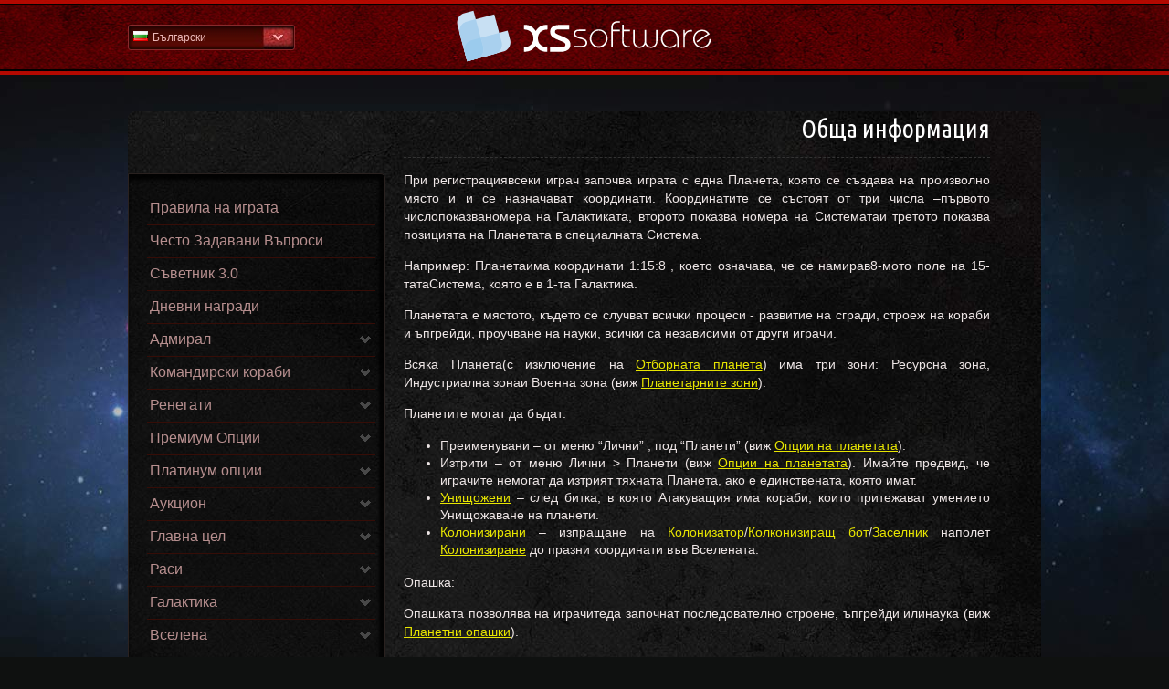

--- FILE ---
content_type: text/html; charset=UTF-8
request_url: http://help.xs-software.com/bg_BG/nemexia-326-8.html
body_size: 102796
content:
<!DOCTYPE html>
<!--[if lt IE 7]>      <html class="no-js lt-ie9 lt-ie8 lt-ie7"> <![endif]-->
<!--[if IE 7]>         <html class="no-js lt-ie9 lt-ie8"> <![endif]-->
<!--[if IE 8]>         <html class="no-js lt-ie9"> <![endif]-->
<!--[if gt IE 8]><!--> <html class="no-js"> <!--<![endif]-->
<head>
<title>XS Software | НЕМЕКСИЯ помощна секция | Планета | Обща информация</title><meta http-equiv="X-UA-Compatible" content="IE=edge,chrome=1" >
<meta name="viewport" content="width=device-width" >
<meta http-equiv="Content-Type" content="text/html; charset=UTF-8" >
<meta name="description" content="Космическа онлайн игра" >

<link href='http://fonts.googleapis.com/css?family=Ubuntu:400,700|Ubuntu+Condensed&subset=latin,cyrillic-ext,greek-ext,latin-ext' rel='stylesheet' type='text/css'>
<link href="/assets/img/favicon.ico" rel="shortcut icon" type="image/vnd.microsoft.icon" />
<link href="/assets/css/normalize.css" media="screen" rel="stylesheet" type="text/css" ><link href="/assets/css/main.css" media="screen" rel="stylesheet" type="text/css" >
<link href="/assets/css/normalize.css" media="screen" rel="stylesheet" type="text/css" ><link href="/assets/css/help.css" media="screen" rel="stylesheet" type="text/css" >
<link href="/assets/css/main.css" media="screen" rel="stylesheet" type="text/css" >
<link href="/assets/css/normalize.css" media="screen" rel="stylesheet" type="text/css" >

<link href='http://fonts.googleapis.com/css?family=Play:400,700&subset=latin,cyrillic-ext,greek-ext,greek,latin-ext,cyrillic' rel='stylesheet' type='text/css'>
</head>

<body dir="ltr" class="nemexia">


    <header class="wrapper clearfix">
    	<div id="headWrap">
    		<div id="headCont">
		    	<nav class="top-nav right">
	<div class="arrowNav"></div>
    <ul class="clearfix">
                <li>
            <a title="Arabic - Saudi Arabia" href="/ar_SA/nemexia-326-8.html" class="">
                <span class="flag ar_SA"></span>
                عربي            </a>
        </li>
                <li>
            <a title="Bulgarian - Bulgaria" href="/bg_BG/nemexia-326-8.html" class="active">
                <span class="flag bg_BG"></span>
                Български            </a>
        </li>
                <li>
            <a title="Croatian - Croatia" href="/hr_HR/nemexia-326-8.html" class="">
                <span class="flag hr_HR"></span>
                Hrvatski            </a>
        </li>
                <li>
            <a title="Czech - Czech Republic" href="/cz_CZ/nemexia-326-8.html" class="">
                <span class="flag cz_CZ"></span>
                Česky            </a>
        </li>
                <li>
            <a title="English - Global" href="/en_EN/nemexia-326-8.html" class="">
                <span class="flag en_EN"></span>
                English            </a>
        </li>
                <li>
            <a title="Farsi - Iran" href="/ir_IR/nemexia-326-8.html" class="">
                <span class="flag ir_IR"></span>
                پارسی            </a>
        </li>
                <li>
            <a title="French - France" href="/fr_FR/nemexia-326-8.html" class="">
                <span class="flag fr_FR"></span>
                Français            </a>
        </li>
                <li>
            <a title="German - Germany" href="/de_DE/nemexia-326-8.html" class="">
                <span class="flag de_DE"></span>
                Deutsch            </a>
        </li>
                <li>
            <a title="Greek - Greece" href="/gr_GR/nemexia-326-8.html" class="">
                <span class="flag gr_GR"></span>
                Ελληνικά            </a>
        </li>
                <li>
            <a title="Hungarian - Hungary" href="/hu_HU/nemexia-326-8.html" class="">
                <span class="flag hu_HU"></span>
                Magyar            </a>
        </li>
                <li>
            <a title="Italian - Italy" href="/it_IT/nemexia-326-8.html" class="">
                <span class="flag it_IT"></span>
                Italiano            </a>
        </li>
                <li>
            <a title="Polish - Poland" href="/pl_PL/nemexia-326-8.html" class="">
                <span class="flag pl_PL"></span>
                Polski            </a>
        </li>
                <li>
            <a title="Portuguese - Brazil" href="/pt_BR/nemexia-326-8.html" class="">
                <span class="flag pt_BR"></span>
                Português - Brazil            </a>
        </li>
                <li>
            <a title="Romania - Romania" href="/ro_RO/nemexia-326-8.html" class="">
                <span class="flag ro_RO"></span>
                Română            </a>
        </li>
                <li>
            <a title="Slovak - Slovakia" href="/sk_SK/nemexia-326-8.html" class="">
                <span class="flag sk_SK"></span>
                Slovenčina            </a>
        </li>
                <li>
            <a title="Spanish - Spain" href="/es_ES/nemexia-326-8.html" class="">
                <span class="flag es_ES"></span>
                Español            </a>
        </li>
                <li>
            <a title="Turkish - Turkey" href="/tr_TR/nemexia-326-8.html" class="">
                <span class="flag tr_TR"></span>
                Türkçe            </a>
        </li>
        </ul>
    <span class="current"><span class="flag bg_BG"></span>Български</span>
</nav>


						        <a href="/bg_BG/nemexia.html" title="Добре дошли в Помощната секция на игрите" id="logo">
		            Начална страница на Помощна секция				</a>
						        
		        <!--<div id="search">
			        <input type="text" value="Търси...">
			        <input type="button" value="">
		        </div>-->
		
		        
    		</div>
    	</div>

<!-- content start -->
<div class="content wrapper">
    <section class="content-inner clearfix">



<div class="clearfix">

    <aside id="gamesAside">
    
    
    

<!-- Topics tree start -->
<ul id="topics-tree">


                <li class="">
    	<div class="selectedTic"></div>
        <a href="/bg_BG/nemexia-1.html" title="Правила на играта">
            Правила на играта        </a>
    </li>
    

                <li class="">
    	<div class="selectedTic"></div>
        <a href="/bg_BG/nemexia-246.html" title="Често Задавани Въпроси">
            Често Задавани Въпроси        </a>
    </li>
    

                <li class="">
    	<div class="selectedTic"></div>
        <a href="/bg_BG/nemexia-229.html" title="Съветник 3.0">
            Съветник 3.0        </a>
    </li>
    

                <li class="">
    	<div class="selectedTic"></div>
        <a href="/bg_BG/nemexia-171.html" title="Дневни награди">
            Дневни награди        </a>
    </li>
    

                <li class=""><span role="link" title="Адмирал">Адмирал</span>
        <!-- Subtopics start -->
        <ul>
        
                        <li class="">
            	<div class="selectedTic"></div>
                <a href="/bg_BG/nemexia-144-34.html" title="Обща информация">
                    Обща информация                </a>
            </li>
        
                        <li class="">
            	<div class="selectedTic"></div>
                <a href="/bg_BG/nemexia-144-71.html" title="Показатели">
                    Показатели                </a>
            </li>
        
                        <li class="">
            	<div class="selectedTic"></div>
                <a href="/bg_BG/nemexia-144-107.html" title="Умения">
                    Умения                </a>
            </li>
                </ul>
        <!-- Subtopics end -->
    </li>
    

                <li class=""><span role="link" title="Командирски кораби">Командирски кораби</span>
        <!-- Subtopics start -->
        <ul>
        
                        <li class="">
            	<div class="selectedTic"></div>
                <a href="/bg_BG/nemexia-192-35.html" title="Обща информация">
                    Обща информация                </a>
            </li>
        
                        <li class="">
            	<div class="selectedTic"></div>
                <a href="/bg_BG/nemexia-192-72.html" title="Корсар">
                    Корсар                </a>
            </li>
        
                        <li class="">
            	<div class="selectedTic"></div>
                <a href="/bg_BG/nemexia-192-108.html" title="Ловец">
                    Ловец                </a>
            </li>
        
                        <li class="">
            	<div class="selectedTic"></div>
                <a href="/bg_BG/nemexia-192-141.html" title="Екзекутор">
                    Екзекутор                </a>
            </li>
        
                        <li class="">
            	<div class="selectedTic"></div>
                <a href="/bg_BG/nemexia-192-169.html" title="Булдозер">
                    Булдозер                </a>
            </li>
        
                        <li class="">
            	<div class="selectedTic"></div>
                <a href="/bg_BG/nemexia-192-191.html" title="Тайфун">
                    Тайфун                </a>
            </li>
        
                        <li class="">
            	<div class="selectedTic"></div>
                <a href="/bg_BG/nemexia-192-210.html" title="Вайпър">
                    Вайпър                </a>
            </li>
        
                        <li class="">
            	<div class="selectedTic"></div>
                <a href="/bg_BG/nemexia-192-228.html" title="Коруптор">
                    Коруптор                </a>
            </li>
        
                        <li class="">
            	<div class="selectedTic"></div>
                <a href="/bg_BG/nemexia-192-245.html" title="Скорпион">
                    Скорпион                </a>
            </li>
        
                        <li class="">
            	<div class="selectedTic"></div>
                <a href="/bg_BG/nemexia-192-258.html" title="Анихилатор">
                    Анихилатор                </a>
            </li>
        
                        <li class="">
            	<div class="selectedTic"></div>
                <a href="/bg_BG/nemexia-192-271.html" title="Ренегератор">
                    Ренегератор                </a>
            </li>
                </ul>
        <!-- Subtopics end -->
    </li>
    

                <li class=""><span role="link" title="Ренегати">Ренегати</span>
        <!-- Subtopics start -->
        <ul>
        
                        <li class="">
            	<div class="selectedTic"></div>
                <a href="/bg_BG/nemexia-111-37.html" title="Ренегати">
                    Ренегати                </a>
            </li>
        
                        <li class="">
            	<div class="selectedTic"></div>
                <a href="/bg_BG/nemexia-111-143.html" title="Кораби на Ренегатите">
                    Кораби на Ренегатите                </a>
            </li>
        
                        <li class="">
            	<div class="selectedTic"></div>
                <a href="/bg_BG/nemexia-111-110.html" title="Атака на Ренегат">
                    Атака на Ренегат                </a>
            </li>
        
                        <li class="">
            	<div class="selectedTic"></div>
                <a href="/bg_BG/nemexia-111-74.html" title="Шпионаж на Ренегат">
                    Шпионаж на Ренегат                </a>
            </li>
                </ul>
        <!-- Subtopics end -->
    </li>
    

                <li class=""><span role="link" title="Премиум Опции">Премиум Опции</span>
        <!-- Subtopics start -->
        <ul>
        
                        <li class="">
            	<div class="selectedTic"></div>
                <a href="/bg_BG/nemexia-259-145.html" title="Кредити">
                    Кредити                </a>
            </li>
        
                        <li class="">
            	<div class="selectedTic"></div>
                <a href="/bg_BG/nemexia-259-1216.html" title="Капсули">
                    Капсули                </a>
            </li>
        
                        <li class="">
            	<div class="selectedTic"></div>
                <a href="/bg_BG/nemexia-259-282.html" title="Премиум акаунт">
                    Премиум акаунт                </a>
            </li>
        
                        <li class="">
            	<div class="selectedTic"></div>
                <a href="/bg_BG/nemexia-259-315.html" title="Специалности">
                    Специалности                </a>
            </li>
        
                        <li class="">
            	<div class="selectedTic"></div>
                <a href="/bg_BG/nemexia-259-172.html" title="Галактическа застраховка">
                    Галактическа застраховка                </a>
            </li>
        
                        <li class="">
            	<div class="selectedTic"></div>
                <a href="/bg_BG/nemexia-259-113.html" title="Консумативи">
                    Консумативи                </a>
            </li>
        
                        <li class="">
            	<div class="selectedTic"></div>
                <a href="/bg_BG/nemexia-259-303.html" title="Закупуване на ресурс">
                    Закупуване на ресурс                </a>
            </li>
        
                        <li class="">
            	<div class="selectedTic"></div>
                <a href="/bg_BG/nemexia-259-193.html" title="Моментален строеж">
                    Моментален строеж                </a>
            </li>
        
                        <li class="">
            	<div class="selectedTic"></div>
                <a href="/bg_BG/nemexia-259-212.html" title="Моментално проучване">
                    Моментално проучване                </a>
            </li>
        
                        <li class="">
            	<div class="selectedTic"></div>
                <a href="/bg_BG/nemexia-259-260.html" title="Закупуване на озон">
                    Закупуване на озон                </a>
            </li>
        
                        <li class="">
            	<div class="selectedTic"></div>
                <a href="/bg_BG/nemexia-259-291.html" title="Протекция">
                    Протекция                </a>
            </li>
        
                        <li class="">
            	<div class="selectedTic"></div>
                <a href="/bg_BG/nemexia-259-321.html" title="Ваканция">
                    Ваканция                </a>
            </li>
        
                        <li class="">
            	<div class="selectedTic"></div>
                <a href="/bg_BG/nemexia-259-309.html" title="Междузвездни пътешествия">
                    Междузвездни пътешествия                </a>
            </li>
        
                        <li class="">
            	<div class="selectedTic"></div>
                <a href="/bg_BG/nemexia-259-77.html" title="Промяна на Никнейм">
                    Промяна на Никнейм                </a>
            </li>
        
                        <li class="">
            	<div class="selectedTic"></div>
                <a href="/bg_BG/nemexia-259-247.html" title="Цвят на никнейма">
                    Цвят на никнейма                </a>
            </li>
        
                        <li class="">
            	<div class="selectedTic"></div>
                <a href="/bg_BG/nemexia-259-273.html" title="Картинка на планетата">
                    Картинка на планетата                </a>
            </li>
        
                        <li class="">
            	<div class="selectedTic"></div>
                <a href="/bg_BG/nemexia-259-297.html" title="Преместване на планетата">
                    Преместване на планетата                </a>
            </li>
        
                        <li class="">
            	<div class="selectedTic"></div>
                <a href="/bg_BG/nemexia-259-3.html" title="Съюзно лого">
                    Съюзно лого                </a>
            </li>
        
                        <li class="">
            	<div class="selectedTic"></div>
                <a href="/bg_BG/nemexia-259-40.html" title="Цвят на името на Съюза">
                    Цвят на името на Съюза                </a>
            </li>
        
                        <li class="">
            	<div class="selectedTic"></div>
                <a href="/bg_BG/nemexia-259-327.html" title="Ваучери">
                    Ваучери                </a>
            </li>
        
                        <li class="">
            	<div class="selectedTic"></div>
                <a href="/bg_BG/nemexia-259-230.html" title="Мотивация">
                    Мотивация                </a>
            </li>
        
                        <li class="">
            	<div class="selectedTic"></div>
                <a href="/bg_BG/nemexia-259-1218.html" title="Специални оферти">
                    Специални оферти                </a>
            </li>
                </ul>
        <!-- Subtopics end -->
    </li>
    

                <li class=""><span role="link" title="Платинум опции">Платинум опции</span>
        <!-- Subtopics start -->
        <ul>
        
                        <li class="">
            	<div class="selectedTic"></div>
                <a href="/bg_BG/nemexia-272-281.html" title="Платинум програма">
                    Платинум програма                </a>
            </li>
        
                        <li class="">
            	<div class="selectedTic"></div>
                <a href="/bg_BG/nemexia-272-2.html" title="Звезди">
                    Звезди                </a>
            </li>
        
                        <li class="">
            	<div class="selectedTic"></div>
                <a href="/bg_BG/nemexia-272-39.html" title="Платинум Премиум Акаунт">
                    Платинум Премиум Акаунт                </a>
            </li>
        
                        <li class="">
            	<div class="selectedTic"></div>
                <a href="/bg_BG/nemexia-272-76.html" title="Платинум протекция">
                    Платинум протекция                </a>
            </li>
        
                        <li class="">
            	<div class="selectedTic"></div>
                <a href="/bg_BG/nemexia-272-112.html" title="Платинум Ваканция">
                    Платинум Ваканция                </a>
            </li>
                </ul>
        <!-- Subtopics end -->
    </li>
    

                <li class=""><span role="link" title="Аукцион">Аукцион</span>
        <!-- Subtopics start -->
        <ul>
        
                        <li class="">
            	<div class="selectedTic"></div>
                <a href="/bg_BG/nemexia-290-36.html" title="Обща информация">
                    Обща информация                </a>
            </li>
        
                        <li class="">
            	<div class="selectedTic"></div>
                <a href="/bg_BG/nemexia-290-109.html" title="Наддаване в Аукциона">
                    Наддаване в Аукциона                </a>
            </li>
        
                        <li class="">
            	<div class="selectedTic"></div>
                <a href="/bg_BG/nemexia-290-142.html" title="Купуване в Аукциона">
                    Купуване в Аукциона                </a>
            </li>
        
                        <li class="">
            	<div class="selectedTic"></div>
                <a href="/bg_BG/nemexia-290-73.html" title="Пакети в аукциона">
                    Пакети в аукциона                </a>
            </li>
        
                        <li class="">
            	<div class="selectedTic"></div>
                <a href="/bg_BG/nemexia-290-170.html" title="Спечелени пакети">
                    Спечелени пакети                </a>
            </li>
                </ul>
        <!-- Subtopics end -->
    </li>
    

                <li class=""><span role="link" title="Главна цел">Главна цел</span>
        <!-- Subtopics start -->
        <ul>
        
                        <li class="">
            	<div class="selectedTic"></div>
                <a href="/bg_BG/nemexia-296-4.html" title="Обща информация">
                    Обща информация                </a>
            </li>
        
                        <li class="">
            	<div class="selectedTic"></div>
                <a href="/bg_BG/nemexia-296-41.html" title="Отборна планета">
                    Отборна планета                </a>
            </li>
        
                        <li class="">
            	<div class="selectedTic"></div>
                <a href="/bg_BG/nemexia-296-78.html" title="Кристали">
                    Кристали                </a>
            </li>
        
                        <li class="">
            	<div class="selectedTic"></div>
                <a href="/bg_BG/nemexia-296-114.html" title="Обелиски">
                    Обелиски                </a>
            </li>
        
                        <li class="">
            	<div class="selectedTic"></div>
                <a href="/bg_BG/nemexia-296-146.html" title="Върховен Галактически Портал">
                    Върховен Галактически Портал                </a>
            </li>
                </ul>
        <!-- Subtopics end -->
    </li>
    

                <li class=""><span role="link" title="Раси">Раси</span>
        <!-- Subtopics start -->
        <ul>
        
                        <li class="">
            	<div class="selectedTic"></div>
                <a href="/bg_BG/nemexia-302-5.html" title="Обща информация">
                    Обща информация                </a>
            </li>
        
                        <li class="">
            	<div class="selectedTic"></div>
                <a href="/bg_BG/nemexia-302-42.html" title="Конфедерация">
                    Конфедерация                </a>
            </li>
        
                        <li class="">
            	<div class="selectedTic"></div>
                <a href="/bg_BG/nemexia-302-79.html" title="Тертети">
                    Тертети                </a>
            </li>
        
                        <li class="">
            	<div class="selectedTic"></div>
                <a href="/bg_BG/nemexia-302-115.html" title="Нокси">
                    Нокси                </a>
            </li>
                </ul>
        <!-- Subtopics end -->
    </li>
    

                <li class=""><span role="link" title="Галактика">Галактика</span>
        <!-- Subtopics start -->
        <ul>
        
                        <li class="">
            	<div class="selectedTic"></div>
                <a href="/bg_BG/nemexia-314-6.html" title="Обща информация">
                    Обща информация                </a>
            </li>
        
                        <li class="">
            	<div class="selectedTic"></div>
                <a href="/bg_BG/nemexia-314-173.html" title="Легенда">
                    Легенда                </a>
            </li>
        
                        <li class="">
            	<div class="selectedTic"></div>
                <a href="/bg_BG/nemexia-314-80.html" title="Планети">
                    Планети                </a>
            </li>
        
                        <li class="">
            	<div class="selectedTic"></div>
                <a href="/bg_BG/nemexia-314-116.html" title="Отборни планети">
                    Отборни планети                </a>
            </li>
        
                        <li class="">
            	<div class="selectedTic"></div>
                <a href="/bg_BG/nemexia-314-43.html" title="Слънца">
                    Слънца                </a>
            </li>
        
                        <li class="">
            	<div class="selectedTic"></div>
                <a href="/bg_BG/nemexia-314-147.html" title="Астероиди">
                    Астероиди                </a>
            </li>
                </ul>
        <!-- Subtopics end -->
    </li>
    

                <li class=""><span role="link" title="Вселена">Вселена</span>
        <!-- Subtopics start -->
        <ul>
        
                        <li class="">
            	<div class="selectedTic"></div>
                <a href="/bg_BG/nemexia-308-33.html" title="Обща информация">
                    Обща информация                </a>
            </li>
        
                        <li class="">
            	<div class="selectedTic"></div>
                <a href="/bg_BG/nemexia-308-70.html" title="Детмач режим">
                    Детмач режим                </a>
            </li>
        
                        <li class="">
            	<div class="selectedTic"></div>
                <a href="/bg_BG/nemexia-308-106.html" title="Рестарт на рунда">
                    Рестарт на рунда                </a>
            </li>
                </ul>
        <!-- Subtopics end -->
    </li>
    

                <li class=""><span role="link" title="Случайни събития">Случайни събития</span>
        <!-- Subtopics start -->
        <ul>
        
                        <li class="">
            	<div class="selectedTic"></div>
                <a href="/bg_BG/nemexia-320-31.html" title="Обща информация">
                    Обща информация                </a>
            </li>
        
                        <li class="">
            	<div class="selectedTic"></div>
                <a href="/bg_BG/nemexia-320-68.html" title="Позитивни случайни събития">
                    Позитивни случайни събития                </a>
            </li>
        
                        <li class="">
            	<div class="selectedTic"></div>
                <a href="/bg_BG/nemexia-320-104.html" title="Негативни случайни събития">
                    Негативни случайни събития                </a>
            </li>
                </ul>
        <!-- Subtopics end -->
    </li>
    

                <li class="active"><span role="link" title="Планета">Планета</span>
        <!-- Subtopics start -->
        <ul>
        
                        <li class="active">
            	<div class="selectedTic"></div>
                <a href="/bg_BG/nemexia-326-8.html" title="Обща информация">
                    Обща информация                </a>
            </li>
        
                        <li class="">
            	<div class="selectedTic"></div>
                <a href="/bg_BG/nemexia-326-175.html" title="Опции за планетата">
                    Опции за планетата                </a>
            </li>
        
                        <li class="">
            	<div class="selectedTic"></div>
                <a href="/bg_BG/nemexia-326-45.html" title="Зони">
                    Зони                </a>
            </li>
        
                        <li class="">
            	<div class="selectedTic"></div>
                <a href="/bg_BG/nemexia-326-82.html" title="Опашки">
                    Опашки                </a>
            </li>
        
                        <li class="">
            	<div class="selectedTic"></div>
                <a href="/bg_BG/nemexia-326-118.html" title="Колонизиране на планета">
                    Колонизиране на планета                </a>
            </li>
        
                        <li class="">
            	<div class="selectedTic"></div>
                <a href="/bg_BG/nemexia-326-149.html" title="Разрушаване на планета">
                    Разрушаване на планета                </a>
            </li>
                </ul>
        <!-- Subtopics end -->
    </li>
    

                <li class=""><span role="link" title="Сгради">Сгради</span>
        <!-- Subtopics start -->
        <ul>
        
                        <li class="">
            	<div class="selectedTic"></div>
                <a href="/bg_BG/nemexia-331-18.html" title="Обща информация">
                    Обща информация                </a>
            </li>
        
                        <li class="">
            	<div class="selectedTic"></div>
                <a href="/bg_BG/nemexia-331-55.html" title="Разрушаване на сгради">
                    Разрушаване на сгради                </a>
            </li>
                </ul>
        <!-- Subtopics end -->
    </li>
    

                <li class=""><span role="link" title="Ресурси">Ресурси</span>
        <!-- Subtopics start -->
        <ul>
        
                        <li class="">
            	<div class="selectedTic"></div>
                <a href="/bg_BG/nemexia-329-7.html" title="Обща информация">
                    Обща информация                </a>
            </li>
        
                        <li class="">
            	<div class="selectedTic"></div>
                <a href="/bg_BG/nemexia-329-44.html" title="Метал">
                    Метал                </a>
            </li>
        
                        <li class="">
            	<div class="selectedTic"></div>
                <a href="/bg_BG/nemexia-329-81.html" title="Минерал">
                    Минерал                </a>
            </li>
        
                        <li class="">
            	<div class="selectedTic"></div>
                <a href="/bg_BG/nemexia-329-117.html" title="Газ">
                    Газ                </a>
            </li>
        
                        <li class="">
            	<div class="selectedTic"></div>
                <a href="/bg_BG/nemexia-329-213.html" title="Скрап">
                    Скрап                </a>
            </li>
        
                        <li class="">
            	<div class="selectedTic"></div>
                <a href="/bg_BG/nemexia-329-148.html" title="Енергия">
                    Енергия                </a>
            </li>
        
                        <li class="">
            	<div class="selectedTic"></div>
                <a href="/bg_BG/nemexia-329-174.html" title="Популация">
                    Популация                </a>
            </li>
        
                        <li class="">
            	<div class="selectedTic"></div>
                <a href="/bg_BG/nemexia-329-194.html" title="Озон">
                    Озон                </a>
            </li>
                </ul>
        <!-- Subtopics end -->
    </li>
    

                <li class=""><span role="link" title="Науки">Науки</span>
        <!-- Subtopics start -->
        <ul>
        
                        <li class="">
            	<div class="selectedTic"></div>
                <a href="/bg_BG/nemexia-333-10.html" title="Обща информация">
                    Обща информация                </a>
            </li>
        
                        <li class="">
            	<div class="selectedTic"></div>
                <a href="/bg_BG/nemexia-333-47.html" title="Физика">
                    Физика                </a>
            </li>
        
                        <li class="">
            	<div class="selectedTic"></div>
                <a href="/bg_BG/nemexia-333-84.html" title="Химия">
                    Химия                </a>
            </li>
        
                        <li class="">
            	<div class="selectedTic"></div>
                <a href="/bg_BG/nemexia-333-120.html" title="Математика">
                    Математика                </a>
            </li>
        
                        <li class="">
            	<div class="selectedTic"></div>
                <a href="/bg_BG/nemexia-333-151.html" title="Астрономия">
                    Астрономия                </a>
            </li>
        
                        <li class="">
            	<div class="selectedTic"></div>
                <a href="/bg_BG/nemexia-333-177.html" title="Шпионаж">
                    Шпионаж                </a>
            </li>
        
                        <li class="">
            	<div class="selectedTic"></div>
                <a href="/bg_BG/nemexia-333-196.html" title="Компютърни системи">
                    Компютърни системи                </a>
            </li>
        
                        <li class="">
            	<div class="selectedTic"></div>
                <a href="/bg_BG/nemexia-333-215.html" title="Корабни брони">
                    Корабни брони                </a>
            </li>
        
                        <li class="">
            	<div class="selectedTic"></div>
                <a href="/bg_BG/nemexia-333-249.html" title="Реактивни двигатели">
                    Реактивни двигатели                </a>
            </li>
        
                        <li class="">
            	<div class="selectedTic"></div>
                <a href="/bg_BG/nemexia-333-232.html" title="Горивни камери">
                    Горивни камери                </a>
            </li>
        
                        <li class="">
            	<div class="selectedTic"></div>
                <a href="/bg_BG/nemexia-333-262.html" title="Лазерни оръжия">
                    Лазерни оръжия                </a>
            </li>
        
                        <li class="">
            	<div class="selectedTic"></div>
                <a href="/bg_BG/nemexia-333-274.html" title="Йонни оръжия">
                    Йонни оръжия                </a>
            </li>
        
                        <li class="">
            	<div class="selectedTic"></div>
                <a href="/bg_BG/nemexia-333-283.html" title="Плазмени оръжия">
                    Плазмени оръжия                </a>
            </li>
        
                        <li class="">
            	<div class="selectedTic"></div>
                <a href="/bg_BG/nemexia-333-292.html" title="Екология">
                    Екология                </a>
            </li>
        
                        <li class="">
            	<div class="selectedTic"></div>
                <a href="/bg_BG/nemexia-333-298.html" title="Свръхскорост">
                    Свръхскорост                </a>
            </li>
        
                        <li class="">
            	<div class="selectedTic"></div>
                <a href="/bg_BG/nemexia-333-304.html" title="Паралелни вселени">
                    Паралелни вселени                </a>
            </li>
        
                        <li class="">
            	<div class="selectedTic"></div>
                <a href="/bg_BG/nemexia-333-328.html" title="Подобрен строеж">
                    Подобрен строеж                </a>
            </li>
        
                        <li class="">
            	<div class="selectedTic"></div>
                <a href="/bg_BG/nemexia-333-310.html" title="Леки брони">
                    Леки брони                </a>
            </li>
        
                        <li class="">
            	<div class="selectedTic"></div>
                <a href="/bg_BG/nemexia-333-316.html" title="Средни брони">
                    Средни брони                </a>
            </li>
        
                        <li class="">
            	<div class="selectedTic"></div>
                <a href="/bg_BG/nemexia-333-322.html" title="Тежки брони">
                    Тежки брони                </a>
            </li>
        
                        <li class="">
            	<div class="selectedTic"></div>
                <a href="/bg_BG/nemexia-333-330.html" title="Пробивна атака">
                    Пробивна атака                </a>
            </li>
        
                        <li class="">
            	<div class="selectedTic"></div>
                <a href="/bg_BG/nemexia-333-332.html" title="Чевръста защита">
                    Чевръста защита                </a>
            </li>
        
                        <li class="">
            	<div class="selectedTic"></div>
                <a href="/bg_BG/nemexia-333-334.html" title="Критичен удар">
                    Критичен удар                </a>
            </li>
                </ul>
        <!-- Subtopics end -->
    </li>
    

                <li class=""><span role="link" title="Кораби">Кораби</span>
        <!-- Subtopics start -->
        <ul>
        
                        <li class="">
            	<div class="selectedTic"></div>
                <a href="/bg_BG/nemexia-335-16.html" title="Обща информация">
                    Обща информация                </a>
            </li>
        
                        <li class="">
            	<div class="selectedTic"></div>
                <a href="/bg_BG/nemexia-335-90.html" title="Корабни оръжия">
                    Корабни оръжия                </a>
            </li>
        
                        <li class="">
            	<div class="selectedTic"></div>
                <a href="/bg_BG/nemexia-335-126.html" title="Корабни брони">
                    Корабни брони                </a>
            </li>
        
                        <li class="">
            	<div class="selectedTic"></div>
                <a href="/bg_BG/nemexia-335-53.html" title="Корабни характеристики">
                    Корабни характеристики                </a>
            </li>
        
                        <li class="">
            	<div class="selectedTic"></div>
                <a href="/bg_BG/nemexia-335-155.html" title="Подобрения на корабите">
                    Подобрения на корабите                </a>
            </li>
                </ul>
        <!-- Subtopics end -->
    </li>
    

                <li class=""><span role="link" title="Корабни умения">Корабни умения</span>
        <!-- Subtopics start -->
        <ul>
        
                        <li class="">
            	<div class="selectedTic"></div>
                <a href="/bg_BG/nemexia-336-28.html" title="Обща информация">
                    Обща информация                </a>
            </li>
        
                        <li class="">
            	<div class="selectedTic"></div>
                <a href="/bg_BG/nemexia-336-65.html" title="Игнор армор">
                    Игнор армор                </a>
            </li>
        
                        <li class="">
            	<div class="selectedTic"></div>
                <a href="/bg_BG/nemexia-336-101.html" title="Опустошение">
                    Опустошение                </a>
            </li>
        
                        <li class="">
            	<div class="selectedTic"></div>
                <a href="/bg_BG/nemexia-336-137.html" title="Бонус живот">
                    Бонус живот                </a>
            </li>
        
                        <li class="">
            	<div class="selectedTic"></div>
                <a href="/bg_BG/nemexia-336-165.html" title="Подсилена броня">
                    Подсилена броня                </a>
            </li>
        
                        <li class="">
            	<div class="selectedTic"></div>
                <a href="/bg_BG/nemexia-336-189.html" title="Съживяване">
                    Съживяване                </a>
            </li>
        
                        <li class="">
            	<div class="selectedTic"></div>
                <a href="/bg_BG/nemexia-336-208.html" title="Мега сила">
                    Мега сила                </a>
            </li>
        
                        <li class="">
            	<div class="selectedTic"></div>
                <a href="/bg_BG/nemexia-336-226.html" title="Замразяване">
                    Замразяване                </a>
            </li>
        
                        <li class="">
            	<div class="selectedTic"></div>
                <a href="/bg_BG/nemexia-336-243.html" title="Aртилерия">
                    Aртилерия                </a>
            </li>
        
                        <li class="">
            	<div class="selectedTic"></div>
                <a href="/bg_BG/nemexia-336-256.html" title="Детонация">
                    Детонация                </a>
            </li>
        
                        <li class="">
            	<div class="selectedTic"></div>
                <a href="/bg_BG/nemexia-336-269.html" title="Унищожаване на планети">
                    Унищожаване на планети                </a>
            </li>
                </ul>
        <!-- Subtopics end -->
    </li>
    

                <li class=""><span role="link" title="Защити/Установки">Защити/Установки</span>
        <!-- Subtopics start -->
        <ul>
        
                        <li class="">
            	<div class="selectedTic"></div>
                <a href="/bg_BG/nemexia-337-17.html" title="Обща информация">
                    Обща информация                </a>
            </li>
        
                        <li class="">
            	<div class="selectedTic"></div>
                <a href="/bg_BG/nemexia-337-91.html" title="Защитни оръжия">
                    Защитни оръжия                </a>
            </li>
        
                        <li class="">
            	<div class="selectedTic"></div>
                <a href="/bg_BG/nemexia-337-127.html" title="Защитни брони">
                    Защитни брони                </a>
            </li>
        
                        <li class="">
            	<div class="selectedTic"></div>
                <a href="/bg_BG/nemexia-337-54.html" title="Защитни характеристики">
                    Защитни характеристики                </a>
            </li>
                </ul>
        <!-- Subtopics end -->
    </li>
    

                <li class=""><span role="link" title="Полети">Полети</span>
        <!-- Subtopics start -->
        <ul>
        
                        <li class="">
            	<div class="selectedTic"></div>
                <a href="/bg_BG/nemexia-338-9.html" title="Обща информация">
                    Обща информация                </a>
            </li>
        
                        <li class="">
            	<div class="selectedTic"></div>
                <a href="/bg_BG/nemexia-338-83.html" title="Шпионаж">
                    Шпионаж                </a>
            </li>
        
                        <li class="">
            	<div class="selectedTic"></div>
                <a href="/bg_BG/nemexia-338-46.html" title="Транспорт">
                    Транспорт                </a>
            </li>
        
                        <li class="">
            	<div class="selectedTic"></div>
                <a href="/bg_BG/nemexia-338-119.html" title="Атака">
                    Атака                </a>
            </li>
        
                        <li class="">
            	<div class="selectedTic"></div>
                <a href="/bg_BG/nemexia-338-150.html" title="Пиратски">
                    Пиратски                </a>
            </li>
        
                        <li class="">
            	<div class="selectedTic"></div>
                <a href="/bg_BG/nemexia-338-176.html" title="Стациониране">
                    Стациониране                </a>
            </li>
        
                        <li class="">
            	<div class="selectedTic"></div>
                <a href="/bg_BG/nemexia-338-195.html" title="Рециклиране">
                    Рециклиране                </a>
            </li>
        
                        <li class="">
            	<div class="selectedTic"></div>
                <a href="/bg_BG/nemexia-338-214.html" title="Подкрепа на Слънца">
                    Подкрепа на Слънца                </a>
            </li>
        
                        <li class="">
            	<div class="selectedTic"></div>
                <a href="/bg_BG/nemexia-338-231.html" title="Колонизиране">
                    Колонизиране                </a>
            </li>
        
                        <li class="">
            	<div class="selectedTic"></div>
                <a href="/bg_BG/nemexia-338-248.html" title="Астроплоатация">
                    Астроплоатация                </a>
            </li>
        
                        <li class="">
            	<div class="selectedTic"></div>
                <a href="/bg_BG/nemexia-338-261.html" title="Космическа разходка">
                    Космическа разходка                </a>
            </li>
                </ul>
        <!-- Subtopics end -->
    </li>
    

                <li class=""><span role="link" title="Битки">Битки</span>
        <!-- Subtopics start -->
        <ul>
        
                        <li class="">
            	<div class="selectedTic"></div>
                <a href="/bg_BG/nemexia-339-15.html" title="Бойна система">
                    Бойна система                </a>
            </li>
        
                        <li class="">
            	<div class="selectedTic"></div>
                <a href="/bg_BG/nemexia-339-52.html" title="Доклад от битка">
                    Доклад от битка                </a>
            </li>
        
                        <li class="">
            	<div class="selectedTic"></div>
                <a href="/bg_BG/nemexia-339-89.html" title="Обща информация">
                    Обща информация                </a>
            </li>
        
                        <li class="">
            	<div class="selectedTic"></div>
                <a href="/bg_BG/nemexia-339-125.html" title="Симулатор на битки">
                    Симулатор на битки                </a>
            </li>
                </ul>
        <!-- Subtopics end -->
    </li>
    

                <li class=""><span role="link" title="Съюзи">Съюзи</span>
        <!-- Subtopics start -->
        <ul>
        
                        <li class="">
            	<div class="selectedTic"></div>
                <a href="/bg_BG/nemexia-340-11.html" title="Обща информация">
                    Обща информация                </a>
            </li>
        
                        <li class="">
            	<div class="selectedTic"></div>
                <a href="/bg_BG/nemexia-340-1219.html" title="Нива на съюза">
                    Нива на съюза                </a>
            </li>
        
                        <li class="">
            	<div class="selectedTic"></div>
                <a href="/bg_BG/nemexia-340-1220.html" title="Съюзни умения">
                    Съюзни умения                </a>
            </li>
        
                        <li class="">
            	<div class="selectedTic"></div>
                <a href="/bg_BG/nemexia-340-48.html" title="Лидера на Съюза">
                    Лидера на Съюза                </a>
            </li>
        
                        <li class="">
            	<div class="selectedTic"></div>
                <a href="/bg_BG/nemexia-340-85.html" title="Съюзни рангове">
                    Съюзни рангове                </a>
            </li>
        
                        <li class="">
            	<div class="selectedTic"></div>
                <a href="/bg_BG/nemexia-340-121.html" title="Присъединяване в съюза">
                    Присъединяване в съюза                </a>
            </li>
        
                        <li class="">
            	<div class="selectedTic"></div>
                <a href="/bg_BG/nemexia-340-152.html" title="Напускане на съюза">
                    Напускане на съюза                </a>
            </li>
                </ul>
        <!-- Subtopics end -->
    </li>
    

                <li class=""><span role="link" title="Политики">Политики</span>
        <!-- Subtopics start -->
        <ul>
        
                        <li class="">
            	<div class="selectedTic"></div>
                <a href="/bg_BG/nemexia-341-12.html" title="Обща информация">
                    Обща информация                </a>
            </li>
        
                        <li class="">
            	<div class="selectedTic"></div>
                <a href="/bg_BG/nemexia-341-86.html" title="Съюз">
                    Съюз                </a>
            </li>
        
                        <li class="">
            	<div class="selectedTic"></div>
                <a href="/bg_BG/nemexia-341-122.html" title="НАП">
                    НАП                </a>
            </li>
        
                        <li class="">
            	<div class="selectedTic"></div>
                <a href="/bg_BG/nemexia-341-49.html" title="Война">
                    Война                </a>
            </li>
                </ul>
        <!-- Subtopics end -->
    </li>
    

                <li class=""><span role="link" title="Отборна Планета">Отборна Планета</span>
        <!-- Subtopics start -->
        <ul>
        
                        <li class="">
            	<div class="selectedTic"></div>
                <a href="/bg_BG/nemexia-342-13.html" title="Обща информация">
                    Обща информация                </a>
            </li>
        
                        <li class="">
            	<div class="selectedTic"></div>
                <a href="/bg_BG/nemexia-342-50.html" title="Обявяване на ОП">
                    Обявяване на ОП                </a>
            </li>
        
                        <li class="">
            	<div class="selectedTic"></div>
                <a href="/bg_BG/nemexia-342-87.html" title="Ръководство на ОП">
                    Ръководство на ОП                </a>
            </li>
        
                        <li class="">
            	<div class="selectedTic"></div>
                <a href="/bg_BG/nemexia-342-123.html" title="Зоните в ОП">
                    Зоните в ОП                </a>
            </li>
        
                        <li class="">
            	<div class="selectedTic"></div>
                <a href="/bg_BG/nemexia-342-153.html" title="Опашките в ОП">
                    Опашките в ОП                </a>
            </li>
        
                        <li class="">
            	<div class="selectedTic"></div>
                <a href="/bg_BG/nemexia-342-178.html" title="Сградите в ОП">
                    Сградите в ОП                </a>
            </li>
        
                        <li class="">
            	<div class="selectedTic"></div>
                <a href="/bg_BG/nemexia-342-197.html" title="Науките в ОП">
                    Науките в ОП                </a>
            </li>
        
                        <li class="">
            	<div class="selectedTic"></div>
                <a href="/bg_BG/nemexia-342-216.html" title="Корабите в ОП">
                    Корабите в ОП                </a>
            </li>
        
                        <li class="">
            	<div class="selectedTic"></div>
                <a href="/bg_BG/nemexia-342-233.html" title="Защитите в ОП">
                    Защитите в ОП                </a>
            </li>
                </ul>
        <!-- Subtopics end -->
    </li>
    

                <li class=""><span role="link" title="Отборни полети">Отборни полети</span>
        <!-- Subtopics start -->
        <ul>
        
                        <li class="">
            	<div class="selectedTic"></div>
                <a href="/bg_BG/nemexia-343-14.html" title="Обща информация">
                    Обща информация                </a>
            </li>
        
                        <li class="">
            	<div class="selectedTic"></div>
                <a href="/bg_BG/nemexia-343-51.html" title="Отборен Шпионаж">
                    Отборен Шпионаж                </a>
            </li>
        
                        <li class="">
            	<div class="selectedTic"></div>
                <a href="/bg_BG/nemexia-343-154.html" title="Атака по слънца">
                    Атака по слънца                </a>
            </li>
        
                        <li class="">
            	<div class="selectedTic"></div>
                <a href="/bg_BG/nemexia-343-88.html" title="Отборна атака">
                    Отборна атака                </a>
            </li>
        
                        <li class="">
            	<div class="selectedTic"></div>
                <a href="/bg_BG/nemexia-343-124.html" title="Отборно рециклиране">
                    Отборно рециклиране                </a>
            </li>
        
                        <li class="">
            	<div class="selectedTic"></div>
                <a href="/bg_BG/nemexia-343-179.html" title="Отборно пиратстване">
                    Отборно пиратстване                </a>
            </li>
        
                        <li class="">
            	<div class="selectedTic"></div>
                <a href="/bg_BG/nemexia-343-198.html" title="Отборна Космическа разходка">
                    Отборна Космическа разходка                </a>
            </li>
                </ul>
        <!-- Subtopics end -->
    </li>
    

                <li class=""><span role="link" title="Конфедерация::Кораби">Конфедерация::Кораби</span>
        <!-- Subtopics start -->
        <ul>
        
                        <li class="">
            	<div class="selectedTic"></div>
                <a href="/bg_BG/nemexia-344-19.html" title="Транспортьор">
                    Транспортьор                </a>
            </li>
        
                        <li class="">
            	<div class="selectedTic"></div>
                <a href="/bg_BG/nemexia-344-56.html" title="Мегатранспортьор">
                    Мегатранспортьор                </a>
            </li>
        
                        <li class="">
            	<div class="selectedTic"></div>
                <a href="/bg_BG/nemexia-344-92.html" title="Скаут">
                    Скаут                </a>
            </li>
        
                        <li class="">
            	<div class="selectedTic"></div>
                <a href="/bg_BG/nemexia-344-128.html" title="Кръстосвач">
                    Кръстосвач                </a>
            </li>
        
                        <li class="">
            	<div class="selectedTic"></div>
                <a href="/bg_BG/nemexia-344-156.html" title="Пазител">
                    Пазител                </a>
            </li>
        
                        <li class="">
            	<div class="selectedTic"></div>
                <a href="/bg_BG/nemexia-344-180.html" title="Боен кораб ">
                    Боен кораб                 </a>
            </li>
        
                        <li class="">
            	<div class="selectedTic"></div>
                <a href="/bg_BG/nemexia-344-199.html" title="Унищожител">
                    Унищожител                </a>
            </li>
        
                        <li class="">
            	<div class="selectedTic"></div>
                <a href="/bg_BG/nemexia-344-217.html" title="Бомбардировач">
                    Бомбардировач                </a>
            </li>
        
                        <li class="">
            	<div class="selectedTic"></div>
                <a href="/bg_BG/nemexia-344-234.html" title="Звезда на смъртта ">
                    Звезда на смъртта                 </a>
            </li>
        
                        <li class="">
            	<div class="selectedTic"></div>
                <a href="/bg_BG/nemexia-344-250.html" title="Колонизатор">
                    Колонизатор                </a>
            </li>
        
                        <li class="">
            	<div class="selectedTic"></div>
                <a href="/bg_BG/nemexia-344-263.html" title="Рециклатор">
                    Рециклатор                </a>
            </li>
        
                        <li class="">
            	<div class="selectedTic"></div>
                <a href="/bg_BG/nemexia-344-275.html" title="Шпионска сонда ">
                    Шпионска сонда                 </a>
            </li>
        
                        <li class="">
            	<div class="selectedTic"></div>
                <a href="/bg_BG/nemexia-344-284.html" title="Соларен Сателит">
                    Соларен Сателит                </a>
            </li>
                </ul>
        <!-- Subtopics end -->
    </li>
    

                <li class=""><span role="link" title="Тертети::Кораби">Тертети::Кораби</span>
        <!-- Subtopics start -->
        <ul>
        
                        <li class="">
            	<div class="selectedTic"></div>
                <a href="/bg_BG/nemexia-345-20.html" title="Товарен бот">
                    Товарен бот                </a>
            </li>
        
                        <li class="">
            	<div class="selectedTic"></div>
                <a href="/bg_BG/nemexia-345-57.html" title="Голям товарен бот">
                    Голям товарен бот                </a>
            </li>
        
                        <li class="">
            	<div class="selectedTic"></div>
                <a href="/bg_BG/nemexia-345-93.html" title="Изтребител">
                    Изтребител                </a>
            </li>
        
                        <li class="">
            	<div class="selectedTic"></div>
                <a href="/bg_BG/nemexia-345-129.html" title="Прихващач">
                    Прихващач                </a>
            </li>
        
                        <li class="">
            	<div class="selectedTic"></div>
                <a href="/bg_BG/nemexia-345-157.html" title="Щит бот">
                    Щит бот                </a>
            </li>
        
                        <li class="">
            	<div class="selectedTic"></div>
                <a href="/bg_BG/nemexia-345-181.html" title="Звездна Армада">
                    Звездна Армада                </a>
            </li>
        
                        <li class="">
            	<div class="selectedTic"></div>
                <a href="/bg_BG/nemexia-345-200.html" title="Голиат">
                    Голиат                </a>
            </li>
        
                        <li class="">
            	<div class="selectedTic"></div>
                <a href="/bg_BG/nemexia-345-218.html" title="Бомбърбот">
                    Бомбърбот                </a>
            </li>
        
                        <li class="">
            	<div class="selectedTic"></div>
                <a href="/bg_BG/nemexia-345-235.html" title="Титан">
                    Титан                </a>
            </li>
        
                        <li class="">
            	<div class="selectedTic"></div>
                <a href="/bg_BG/nemexia-345-264.html" title="Танкер">
                    Танкер                </a>
            </li>
        
                        <li class="">
            	<div class="selectedTic"></div>
                <a href="/bg_BG/nemexia-345-276.html" title="Шпионски бот">
                    Шпионски бот                </a>
            </li>
        
                        <li class="">
            	<div class="selectedTic"></div>
                <a href="/bg_BG/nemexia-345-251.html" title="Колонизиращ бот">
                    Колонизиращ бот                </a>
            </li>
        
                        <li class="">
            	<div class="selectedTic"></div>
                <a href="/bg_BG/nemexia-345-285.html" title="Слънчев сателит">
                    Слънчев сателит                </a>
            </li>
                </ul>
        <!-- Subtopics end -->
    </li>
    

                <li class=""><span role="link" title="Нокси::Кораби">Нокси::Кораби</span>
        <!-- Subtopics start -->
        <ul>
        
                        <li class="">
            	<div class="selectedTic"></div>
                <a href="/bg_BG/nemexia-346-21.html" title="Доставчик">
                    Доставчик                </a>
            </li>
        
                        <li class="">
            	<div class="selectedTic"></div>
                <a href="/bg_BG/nemexia-346-58.html" title="Мега доставчик">
                    Мега доставчик                </a>
            </li>
        
                        <li class="">
            	<div class="selectedTic"></div>
                <a href="/bg_BG/nemexia-346-94.html" title="Нокс Дарт">
                    Нокс Дарт                </a>
            </li>
        
                        <li class="">
            	<div class="selectedTic"></div>
                <a href="/bg_BG/nemexia-346-130.html" title="Немезис">
                    Немезис                </a>
            </li>
        
                        <li class="">
            	<div class="selectedTic"></div>
                <a href="/bg_BG/nemexia-346-158.html" title="Абсорбатор">
                    Абсорбатор                </a>
            </li>
        
                        <li class="">
            	<div class="selectedTic"></div>
                <a href="/bg_BG/nemexia-346-182.html" title="Призрак">
                    Призрак                </a>
            </li>
        
                        <li class="">
            	<div class="selectedTic"></div>
                <a href="/bg_BG/nemexia-346-201.html" title="Стършел">
                    Стършел                </a>
            </li>
        
                        <li class="">
            	<div class="selectedTic"></div>
                <a href="/bg_BG/nemexia-346-219.html" title="Спор бомбър">
                    Спор бомбър                </a>
            </li>
        
                        <li class="">
            	<div class="selectedTic"></div>
                <a href="/bg_BG/nemexia-346-236.html" title="Нокс Царица">
                    Нокс Царица                </a>
            </li>
        
                        <li class="">
            	<div class="selectedTic"></div>
                <a href="/bg_BG/nemexia-346-252.html" title="Заселник">
                    Заселник                </a>
            </li>
        
                        <li class="">
            	<div class="selectedTic"></div>
                <a href="/bg_BG/nemexia-346-265.html" title="Скрап търтей">
                    Скрап търтей                </a>
            </li>
        
                        <li class="">
            	<div class="selectedTic"></div>
                <a href="/bg_BG/nemexia-346-277.html" title="Нокс разум">
                    Нокс разум                </a>
            </li>
        
                        <li class="">
            	<div class="selectedTic"></div>
                <a href="/bg_BG/nemexia-346-286.html" title="Органичен сателит">
                    Органичен сателит                </a>
            </li>
                </ul>
        <!-- Subtopics end -->
    </li>
    

                <li class=""><span role="link" title="Конфедерация::Защити">Конфедерация::Защити</span>
        <!-- Subtopics start -->
        <ul>
        
                        <li class="">
            	<div class="selectedTic"></div>
                <a href="/bg_BG/nemexia-347-22.html" title="Балистично оръдие">
                    Балистично оръдие                </a>
            </li>
        
                        <li class="">
            	<div class="selectedTic"></div>
                <a href="/bg_BG/nemexia-347-59.html" title="Лазерно оръдие">
                    Лазерно оръдие                </a>
            </li>
        
                        <li class="">
            	<div class="selectedTic"></div>
                <a href="/bg_BG/nemexia-347-95.html" title="Йонно оръдие">
                    Йонно оръдие                </a>
            </li>
        
                        <li class="">
            	<div class="selectedTic"></div>
                <a href="/bg_BG/nemexia-347-131.html" title="Плазмено оръдие">
                    Плазмено оръдие                </a>
            </li>
        
                        <li class="">
            	<div class="selectedTic"></div>
                <a href="/bg_BG/nemexia-347-159.html" title="Лазерно-Йонна батарея">
                    Лазерно-Йонна батарея                </a>
            </li>
        
                        <li class="">
            	<div class="selectedTic"></div>
                <a href="/bg_BG/nemexia-347-183.html" title="Плазмено-Лазерна батарея">
                    Плазмено-Лазерна батарея                </a>
            </li>
        
                        <li class="">
            	<div class="selectedTic"></div>
                <a href="/bg_BG/nemexia-347-202.html" title="Йонно-Плазмена батарея">
                    Йонно-Плазмена батарея                </a>
            </li>
        
                        <li class="">
            	<div class="selectedTic"></div>
                <a href="/bg_BG/nemexia-347-220.html" title="Щитна установка">
                    Щитна установка                </a>
            </li>
        
                        <li class="">
            	<div class="selectedTic"></div>
                <a href="/bg_BG/nemexia-347-237.html" title="Планетарен Щит">
                    Планетарен Щит                </a>
            </li>
                </ul>
        <!-- Subtopics end -->
    </li>
    

                <li class=""><span role="link" title="Тертети::Защити">Тертети::Защити</span>
        <!-- Subtopics start -->
        <ul>
        
                        <li class="">
            	<div class="selectedTic"></div>
                <a href="/bg_BG/nemexia-348-23.html" title="Защитна матрица">
                    Защитна матрица                </a>
            </li>
        
                        <li class="">
            	<div class="selectedTic"></div>
                <a href="/bg_BG/nemexia-348-60.html" title="Лазерна матрица">
                    Лазерна матрица                </a>
            </li>
        
                        <li class="">
            	<div class="selectedTic"></div>
                <a href="/bg_BG/nemexia-348-96.html" title="Йонна матрица">
                    Йонна матрица                </a>
            </li>
        
                        <li class="">
            	<div class="selectedTic"></div>
                <a href="/bg_BG/nemexia-348-132.html" title="Плазмена матрица">
                    Плазмена матрица                </a>
            </li>
        
                        <li class="">
            	<div class="selectedTic"></div>
                <a href="/bg_BG/nemexia-348-160.html" title="Лазерно-Йонна матрица">
                    Лазерно-Йонна матрица                </a>
            </li>
        
                        <li class="">
            	<div class="selectedTic"></div>
                <a href="/bg_BG/nemexia-348-184.html" title="Плазмено-Лазерна матрица">
                    Плазмено-Лазерна матрица                </a>
            </li>
        
                        <li class="">
            	<div class="selectedTic"></div>
                <a href="/bg_BG/nemexia-348-203.html" title="Йонно-Плазмена матрица">
                    Йонно-Плазмена матрица                </a>
            </li>
        
                        <li class="">
            	<div class="selectedTic"></div>
                <a href="/bg_BG/nemexia-348-221.html" title="Матричен щит">
                    Матричен щит                </a>
            </li>
        
                        <li class="">
            	<div class="selectedTic"></div>
                <a href="/bg_BG/nemexia-348-238.html" title="Планетарна матрица">
                    Планетарна матрица                </a>
            </li>
                </ul>
        <!-- Subtopics end -->
    </li>
    

                <li class=""><span role="link" title="Нокси::Защити">Нокси::Защити</span>
        <!-- Subtopics start -->
        <ul>
        
                        <li class="">
            	<div class="selectedTic"></div>
                <a href="/bg_BG/nemexia-349-24.html" title="Нокс стрелец">
                    Нокс стрелец                </a>
            </li>
        
                        <li class="">
            	<div class="selectedTic"></div>
                <a href="/bg_BG/nemexia-349-61.html" title="Лазерна тъкан">
                    Лазерна тъкан                </a>
            </li>
        
                        <li class="">
            	<div class="selectedTic"></div>
                <a href="/bg_BG/nemexia-349-97.html" title="Йонна тъкан">
                    Йонна тъкан                </a>
            </li>
        
                        <li class="">
            	<div class="selectedTic"></div>
                <a href="/bg_BG/nemexia-349-133.html" title="Плазмена тъкан">
                    Плазмена тъкан                </a>
            </li>
        
                        <li class="">
            	<div class="selectedTic"></div>
                <a href="/bg_BG/nemexia-349-161.html" title="Лазерно-Йонна тъкан">
                    Лазерно-Йонна тъкан                </a>
            </li>
        
                        <li class="">
            	<div class="selectedTic"></div>
                <a href="/bg_BG/nemexia-349-185.html" title="Плазмено-Лазерна тъкан">
                    Плазмено-Лазерна тъкан                </a>
            </li>
        
                        <li class="">
            	<div class="selectedTic"></div>
                <a href="/bg_BG/nemexia-349-204.html" title="Йонно-Плазмена тъкан">
                    Йонно-Плазмена тъкан                </a>
            </li>
        
                        <li class="">
            	<div class="selectedTic"></div>
                <a href="/bg_BG/nemexia-349-222.html" title="Хитонова обвивка">
                    Хитонова обвивка                </a>
            </li>
        
                        <li class="">
            	<div class="selectedTic"></div>
                <a href="/bg_BG/nemexia-349-239.html" title="Повърхностна обвивка">
                    Повърхностна обвивка                </a>
            </li>
                </ul>
        <!-- Subtopics end -->
    </li>
    

                <li class=""><span role="link" title="Конфедерация::Сгради">Конфедерация::Сгради</span>
        <!-- Subtopics start -->
        <ul>
        
                        <li class="">
            	<div class="selectedTic"></div>
                <a href="/bg_BG/nemexia-350-25.html" title="Метална мина">
                    Метална мина                </a>
            </li>
        
                        <li class="">
            	<div class="selectedTic"></div>
                <a href="/bg_BG/nemexia-350-62.html" title="Минерална мина">
                    Минерална мина                </a>
            </li>
        
                        <li class="">
            	<div class="selectedTic"></div>
                <a href="/bg_BG/nemexia-350-98.html" title="Рафинерия за газ">
                    Рафинерия за газ                </a>
            </li>
        
                        <li class="">
            	<div class="selectedTic"></div>
                <a href="/bg_BG/nemexia-350-134.html" title="Соларни панели">
                    Соларни панели                </a>
            </li>
        
                        <li class="">
            	<div class="selectedTic"></div>
                <a href="/bg_BG/nemexia-350-162.html" title="Атомен реактор">
                    Атомен реактор                </a>
            </li>
        
                        <li class="">
            	<div class="selectedTic"></div>
                <a href="/bg_BG/nemexia-350-186.html" title="Хангари">
                    Хангари                </a>
            </li>
        
                        <li class="">
            	<div class="selectedTic"></div>
                <a href="/bg_BG/nemexia-350-205.html" title="Фабрика">
                    Фабрика                </a>
            </li>
        
                        <li class="">
            	<div class="selectedTic"></div>
                <a href="/bg_BG/nemexia-350-223.html" title="Фабрика за тертети">
                    Фабрика за тертети                </a>
            </li>
        
                        <li class="">
            	<div class="selectedTic"></div>
                <a href="/bg_BG/nemexia-350-240.html" title="Склад за метал">
                    Склад за метал                </a>
            </li>
        
                        <li class="">
            	<div class="selectedTic"></div>
                <a href="/bg_BG/nemexia-350-253.html" title="Склад за минерал">
                    Склад за минерал                </a>
            </li>
        
                        <li class="">
            	<div class="selectedTic"></div>
                <a href="/bg_BG/nemexia-350-266.html" title="Резервоар за газ">
                    Резервоар за газ                </a>
            </li>
        
                        <li class="">
            	<div class="selectedTic"></div>
                <a href="/bg_BG/nemexia-350-278.html" title="Скрап дестилатор">
                    Скрап дестилатор                </a>
            </li>
        
                        <li class="">
            	<div class="selectedTic"></div>
                <a href="/bg_BG/nemexia-350-287.html" title="Търговски център">
                    Търговски център                </a>
            </li>
        
                        <li class="">
            	<div class="selectedTic"></div>
                <a href="/bg_BG/nemexia-350-293.html" title="Корабна борса">
                    Корабна борса                </a>
            </li>
        
                        <li class="">
            	<div class="selectedTic"></div>
                <a href="/bg_BG/nemexia-350-299.html" title="Корабостроителница (КБС)">
                    Корабостроителница (КБС)                </a>
            </li>
        
                        <li class="">
            	<div class="selectedTic"></div>
                <a href="/bg_BG/nemexia-350-305.html" title="Лаборатория">
                    Лаборатория                </a>
            </li>
        
                        <li class="">
            	<div class="selectedTic"></div>
                <a href="/bg_BG/nemexia-350-311.html" title="Летище">
                    Летище                </a>
            </li>
        
                        <li class="">
            	<div class="selectedTic"></div>
                <a href="/bg_BG/nemexia-350-317.html" title="Парламент">
                    Парламент                </a>
            </li>
        
                        <li class="">
            	<div class="selectedTic"></div>
                <a href="/bg_BG/nemexia-350-323.html" title="Банка">
                    Банка                </a>
            </li>
                </ul>
        <!-- Subtopics end -->
    </li>
    

                <li class=""><span role="link" title="Тертети::Сгради">Тертети::Сгради</span>
        <!-- Subtopics start -->
        <ul>
        
                        <li class="">
            	<div class="selectedTic"></div>
                <a href="/bg_BG/nemexia-351-26.html" title="Метал бот">
                    Метал бот                </a>
            </li>
        
                        <li class="">
            	<div class="selectedTic"></div>
                <a href="/bg_BG/nemexia-351-63.html" title="Минерал бот">
                    Минерал бот                </a>
            </li>
        
                        <li class="">
            	<div class="selectedTic"></div>
                <a href="/bg_BG/nemexia-351-99.html" title="Сонда за газ">
                    Сонда за газ                </a>
            </li>
        
                        <li class="">
            	<div class="selectedTic"></div>
                <a href="/bg_BG/nemexia-351-135.html" title="Инфрачервен бот">
                    Инфрачервен бот                </a>
            </li>
        
                        <li class="">
            	<div class="selectedTic"></div>
                <a href="/bg_BG/nemexia-351-163.html" title="Уранов бот">
                    Уранов бот                </a>
            </li>
        
                        <li class="">
            	<div class="selectedTic"></div>
                <a href="/bg_BG/nemexia-351-187.html" title="Бункер">
                    Бункер                </a>
            </li>
        
                        <li class="">
            	<div class="selectedTic"></div>
                <a href="/bg_BG/nemexia-351-206.html" title="Конструкцион">
                    Конструкцион                </a>
            </li>
        
                        <li class="">
            	<div class="selectedTic"></div>
                <a href="/bg_BG/nemexia-351-224.html" title="Фабрика за тертети">
                    Фабрика за тертети                </a>
            </li>
        
                        <li class="">
            	<div class="selectedTic"></div>
                <a href="/bg_BG/nemexia-351-241.html" title="Склад за метал">
                    Склад за метал                </a>
            </li>
        
                        <li class="">
            	<div class="selectedTic"></div>
                <a href="/bg_BG/nemexia-351-254.html" title="Склад за минерал">
                    Склад за минерал                </a>
            </li>
        
                        <li class="">
            	<div class="selectedTic"></div>
                <a href="/bg_BG/nemexia-351-267.html" title="Резервоар за газ">
                    Резервоар за газ                </a>
            </li>
        
                        <li class="">
            	<div class="selectedTic"></div>
                <a href="/bg_BG/nemexia-351-279.html" title="Бунище">
                    Бунище                </a>
            </li>
        
                        <li class="">
            	<div class="selectedTic"></div>
                <a href="/bg_BG/nemexia-351-288.html" title="Търговски център">
                    Търговски център                </a>
            </li>
        
                        <li class="">
            	<div class="selectedTic"></div>
                <a href="/bg_BG/nemexia-351-294.html" title="Корабна борса">
                    Корабна борса                </a>
            </li>
        
                        <li class="">
            	<div class="selectedTic"></div>
                <a href="/bg_BG/nemexia-351-300.html" title="Корабостроителница (КБС)">
                    Корабостроителница (КБС)                </a>
            </li>
        
                        <li class="">
            	<div class="selectedTic"></div>
                <a href="/bg_BG/nemexia-351-306.html" title="Експериментален център">
                    Експериментален център                </a>
            </li>
        
                        <li class="">
            	<div class="selectedTic"></div>
                <a href="/bg_BG/nemexia-351-312.html" title="Летище">
                    Летище                </a>
            </li>
        
                        <li class="">
            	<div class="selectedTic"></div>
                <a href="/bg_BG/nemexia-351-318.html" title="Регулаторен палат">
                    Регулаторен палат                </a>
            </li>
        
                        <li class="">
            	<div class="selectedTic"></div>
                <a href="/bg_BG/nemexia-351-324.html" title="Банка">
                    Банка                </a>
            </li>
                </ul>
        <!-- Subtopics end -->
    </li>
    

                <li class=""><span role="link" title="Нокси::Сгради">Нокси::Сгради</span>
        <!-- Subtopics start -->
        <ul>
        
                        <li class="">
            	<div class="selectedTic"></div>
                <a href="/bg_BG/nemexia-352-27.html" title="Метал екстрактор">
                    Метал екстрактор                </a>
            </li>
        
                        <li class="">
            	<div class="selectedTic"></div>
                <a href="/bg_BG/nemexia-352-64.html" title="Минерал екстрактор">
                    Минерал екстрактор                </a>
            </li>
        
                        <li class="">
            	<div class="selectedTic"></div>
                <a href="/bg_BG/nemexia-352-100.html" title="Газ инкубатор">
                    Газ инкубатор                </a>
            </li>
        
                        <li class="">
            	<div class="selectedTic"></div>
                <a href="/bg_BG/nemexia-352-136.html" title="Соларен абсорбатор">
                    Соларен абсорбатор                </a>
            </li>
        
                        <li class="">
            	<div class="selectedTic"></div>
                <a href="/bg_BG/nemexia-352-164.html" title="Уранов абсорбатор">
                    Уранов абсорбатор                </a>
            </li>
        
                        <li class="">
            	<div class="selectedTic"></div>
                <a href="/bg_BG/nemexia-352-188.html" title="Гнезда">
                    Гнезда                </a>
            </li>
        
                        <li class="">
            	<div class="selectedTic"></div>
                <a href="/bg_BG/nemexia-352-207.html" title="Мутационен пашкул">
                    Мутационен пашкул                </a>
            </li>
        
                        <li class="">
            	<div class="selectedTic"></div>
                <a href="/bg_BG/nemexia-352-225.html" title="Хипермутационен пашкул">
                    Хипермутационен пашкул                </a>
            </li>
        
                        <li class="">
            	<div class="selectedTic"></div>
                <a href="/bg_BG/nemexia-352-242.html" title="Метална камера">
                    Метална камера                </a>
            </li>
        
                        <li class="">
            	<div class="selectedTic"></div>
                <a href="/bg_BG/nemexia-352-255.html" title="Минерална камера">
                    Минерална камера                </a>
            </li>
        
                        <li class="">
            	<div class="selectedTic"></div>
                <a href="/bg_BG/nemexia-352-268.html" title="Газови мехури">
                    Газови мехури                </a>
            </li>
        
                        <li class="">
            	<div class="selectedTic"></div>
                <a href="/bg_BG/nemexia-352-280.html" title="Скрап трансформатор">
                    Скрап трансформатор                </a>
            </li>
        
                        <li class="">
            	<div class="selectedTic"></div>
                <a href="/bg_BG/nemexia-352-289.html" title="Търговски център">
                    Търговски център                </a>
            </li>
        
                        <li class="">
            	<div class="selectedTic"></div>
                <a href="/bg_BG/nemexia-352-295.html" title="Корабна борса">
                    Корабна борса                </a>
            </li>
        
                        <li class="">
            	<div class="selectedTic"></div>
                <a href="/bg_BG/nemexia-352-301.html" title="Корабостроителница (КБС)">
                    Корабостроителница (КБС)                </a>
            </li>
        
                        <li class="">
            	<div class="selectedTic"></div>
                <a href="/bg_BG/nemexia-352-307.html" title="Свръх разум">
                    Свръх разум                </a>
            </li>
        
                        <li class="">
            	<div class="selectedTic"></div>
                <a href="/bg_BG/nemexia-352-313.html" title="Космически канал">
                    Космически канал                </a>
            </li>
        
                        <li class="">
            	<div class="selectedTic"></div>
                <a href="/bg_BG/nemexia-352-319.html" title="Кошер">
                    Кошер                </a>
            </li>
        
                        <li class="">
            	<div class="selectedTic"></div>
                <a href="/bg_BG/nemexia-352-325.html" title="Банка">
                    Банка                </a>
            </li>
                </ul>
        <!-- Subtopics end -->
    </li>
    

</ul>
<!-- Topics tree end -->
    </aside>

    <section id="mainContent">
                    <h1 class="big-title">Обща информация</h1>
                <p>При регистрациявсеки играч започва играта с една Планета, която се създава на произволно място и и се назначават координати. Координатите се състоят от три числа –първото числопоказваномера на Галактиката, второто показва номера на Систематаи третото показва позицията на Планетата в специалната Система.</p>

<p>Например: Планетаима координати 1:15:8 , което означава, че се намирав8-мото поле на 15-татаСистема, която е в 1-та Галактика.</p>

<p>Планетата е мястото, където се случват всички процеси -  развитие на сгради, строеж на кораби и ъпгрейди, проучване на науки, всички са независими от други играчи.</p>

<p>Всяка Планета(с изключение на <a href="http://help.xs-software.com/bg_BG/nemexia-342-13.html">Отборната планета</a>) има три зони: Ресурсна зона, Индустриална зонаи Военна зона (виж <a href="http://help.xs-software.com/bg_BG/nemexia-326-45.html">Планетарните зони</a>).</p>

<p>Планетите могат да бъдат:</p>

<ul>
<li>Преименувани – от меню  “Лични” , под “Планети” (виж <a href="http://help.xs-software.com/bg_BG/nemexia-326-175.html">Опции на планетата</a>).</li>
<li>Изтрити – от меню Лични > Планети (виж <a href="http://help.xs-software.com/bg_BG/nemexia-326-175.html">Опции на планетата</a>). Имайте предвид, че играчите немогат да изтрият тяхната Планета, ако е единствената, която имат.</li>
<li><a href="http://help.xs-software.com/bg_BG/nemexia-326-82.html">Унищожени</a> – след битка, в която Атакуващия има кораби, които притежават умението Унищожаване на планети.</li>
<li><a href="http://help.xs-software.com/bg_BG/nemexia-326-118.html">Колонизирани</a> – изпращане на <a href="http://help.xs-software.com/bg_BG/nemexia-344-250.html">Колонизатор</a>/<a href="http://help.xs-software.com/bg_BG/nemexia-345-251.html">Колконизиращ бот</a>/<a href="http://help.xs-software.com/bg_BG/nemexia-346-252.html">Заселник</a> наполет <a href="http://help.xs-software.com/bg_BG/nemexia-338-231.html">Колонизиране</a> до празни координати във Вселената.</li>
</ul>

<p>Опашка:</p>

<p>Опашката позволява на играчитеда започнат последователно строене, ъпгрейди илинаука (виж <a href="http://help.xs-software.com/bg_BG/nemexia-326-82.html">Планетни опашки</a>).</p>

<p>Меню с последни действия:</p>

<p>В прегледа на планетата, когато играч отвори някоя оттрите зони има меню показващо оставащото време до завършване на процеса в шест категории(както се вижда от ляво на дясно):</p>

<ul>
<li><p>Строителните процеси в Ресурсната зона;</p></li>
<li><p>Строителните процеси в Индустриалната зона;</p></li>
<li><p>Строителните процеси във Военната зона;</p></li>
<li><p>Проучване на науки;</p></li>
<li><p>Строеж на кораби;</p></li>
<li><p>Ъпгреид на кораби.</p></li>
</ul>

<p>Когато играчъткликнена който и да е от шестте показателя, той автоматично е изпратен до екрана,където се изършва дадения вид процес.</p>

<p>Позиция на Планетата и добив на енергия:</p>

<p>Позицията на Планетата вСистематазасяга главното количесто <a href="http://help.xs-software.com/bg_BG/nemexia-329-148.html">Енергия</a>,която всеки <a href="http://help.xs-software.com/bg_BG/nemexia-344-284.html">Соларен Сателит</a>/<a href="http://help.xs-software.com/bg_BG/nemexia-345-285.html">Соларен Сателит</a>/<a href="http://help.xs-software.com/bg_BG/nemexia-346-286.html">Органичен Сателит</a> доставя. Тукима таблица показваща базовата енергия от всеки сателит взависимост от координатите на планетата в Системата:</p>

<table>

<p><tr><th>Координати</p>

<p></th><th>Енергия (%)</p>

<p></th><th>Координати</p>

<p></th><th>Енергия (%)</p>

<p></th></tr><tr><td>X:X:1</p>

<p></td><td>45</p>

<p></td><td>X:X:13</p>

<p></td><td>55</p>

<p></td></tr><tr><td>X:X:2</p>

<p></td><td>45</p>

<p></td><td>X:X:14</p>

<p></td><td>45</p>

<p></td></tr><tr><td>X:X:3</p>

<p></td><td>55</p>

<p></td><td>X:X:15</p>

<p></td><td>45</p>

<p></td></tr><tr><td>X:X:4</p>

<p></td><td>55</p>

<p></td><td>X:X:16</p>

<p></td><td>65</p>

<p></td></tr><tr><td>X:X:5</p>

<p></td><td>55</p>

<p></td><td>X:X:17</p>

<p></td><td>65</p>

<p></td></tr><tr><td>X:X:6</p>

<p></td><td>45</p>

<p></td><td>X:X:18</p>

<p></td><td>45</p>

<p></td></tr><tr><td>X:X:7</p>

<p></td><td>45</p>

<p></td><td>X:X:19</p>

<p></td><td>45</p>

<p></td></tr><tr><td>X:X:8</p>

<p></td><td>65</p>

<p></td><td>X:X:20</p>

<p></td><td>55</p>

<p></td></tr><tr><td>X:X:9</p>

<p></td><td>65</p>

<p></td><td>X:X:21</p>

<p></td><td>55</p>

<p></td></tr><tr><td>X:X:10</p>

<p></td><td>45</p>

<p></td><td>X:X:22</p>

<p></td><td>55</p>

<p></td></tr><tr><td>X:X:11</p>

<p></td><td>45</p>

<p></td><td>X:X:23</p>

<p></td><td>45</p>

<p></td></tr><tr><td>X:X:12</p>

<p></td><td>55</p>

<p></td><td>X:X:24</p>

<p></td><td>45</p>

<p></td></tr></p>

</table>
            </section>

</div>


    </section>
</div>
<footer>
	<a href="http://www.xs-software.com/" target="_blank" class="xsLogo"></a>
    <p>Всички текстове и материали в този сайт — © 2019 - XS Software<br />
XS Software е софтуерна компания, специализирана в развитието на браузърни мулти плеър онлайн игри.</p>
</footer>
<!-- content end -->

<script src="//ajax.googleapis.com/ajax/libs/jquery/1.8.2/jquery.min.js"></script>
<script>!window.jQuery && document.write('<script src="/assets/js/jquery.min.js"><\/script>');</script>
<script type="text/javascript" src="/assets/js/help.js"></script>
<script type="text/javascript" src="/assets/js/modernizr-2.6.2.min.js"></script>
<p id="back-top"><a href="#top"><span></span>Нагоре</a></p>

</body>

</html>